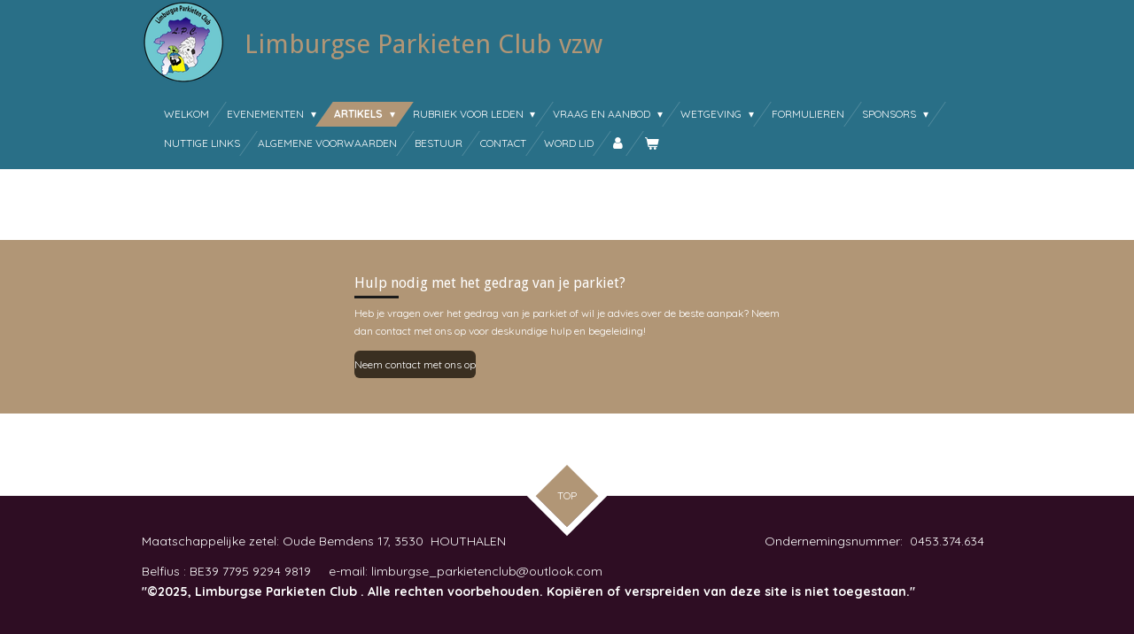

--- FILE ---
content_type: text/html; charset=UTF-8
request_url: https://www.limburgse-parkieten-club-vzw.be/artikels/gedrag
body_size: 10272
content:
<!DOCTYPE html>
<html lang="nl">
    <head>
        <meta http-equiv="Content-Type" content="text/html; charset=utf-8">
        <meta name="viewport" content="width=device-width, initial-scale=1.0, maximum-scale=5.0">
        <meta http-equiv="X-UA-Compatible" content="IE=edge">
        <link rel="canonical" href="https://www.limburgse-parkieten-club-vzw.be/artikels/gedrag">
        <link rel="sitemap" type="application/xml" href="https://www.limburgse-parkieten-club-vzw.be/sitemap.xml">
        <meta property="og:title" content="Gedrag / ARTIKELS | Limburgse Parkieten Club vzw">
        <meta property="og:url" content="https://www.limburgse-parkieten-club-vzw.be/artikels/gedrag">
        <base href="https://www.limburgse-parkieten-club-vzw.be/">
        <meta name="description" property="og:description" content="">
                <script nonce="fba025eb6ea7318fbd62c42885f40f86">
            
            window.JOUWWEB = window.JOUWWEB || {};
            window.JOUWWEB.application = window.JOUWWEB.application || {};
            window.JOUWWEB.application = {"backends":[{"domain":"jouwweb.nl","freeDomain":"jouwweb.site"},{"domain":"webador.com","freeDomain":"webadorsite.com"},{"domain":"webador.de","freeDomain":"webadorsite.com"},{"domain":"webador.fr","freeDomain":"webadorsite.com"},{"domain":"webador.es","freeDomain":"webadorsite.com"},{"domain":"webador.it","freeDomain":"webadorsite.com"},{"domain":"jouwweb.be","freeDomain":"jouwweb.site"},{"domain":"webador.ie","freeDomain":"webadorsite.com"},{"domain":"webador.co.uk","freeDomain":"webadorsite.com"},{"domain":"webador.at","freeDomain":"webadorsite.com"},{"domain":"webador.be","freeDomain":"webadorsite.com"},{"domain":"webador.ch","freeDomain":"webadorsite.com"},{"domain":"webador.ch","freeDomain":"webadorsite.com"},{"domain":"webador.mx","freeDomain":"webadorsite.com"},{"domain":"webador.com","freeDomain":"webadorsite.com"},{"domain":"webador.dk","freeDomain":"webadorsite.com"},{"domain":"webador.se","freeDomain":"webadorsite.com"},{"domain":"webador.no","freeDomain":"webadorsite.com"},{"domain":"webador.fi","freeDomain":"webadorsite.com"},{"domain":"webador.ca","freeDomain":"webadorsite.com"},{"domain":"webador.ca","freeDomain":"webadorsite.com"},{"domain":"webador.pl","freeDomain":"webadorsite.com"},{"domain":"webador.com.au","freeDomain":"webadorsite.com"},{"domain":"webador.nz","freeDomain":"webadorsite.com"}],"editorLocale":"nl-NL","editorTimezone":"Europe\/Amsterdam","editorLanguage":"nl","analytics4TrackingId":"G-E6PZPGE4QM","analyticsDimensions":[],"backendDomain":"www.jouwweb.nl","backendShortDomain":"jouwweb.nl","backendKey":"jouwweb-nl","freeWebsiteDomain":"jouwweb.site","noSsl":false,"build":{"reference":"a053e3f"},"linkHostnames":["www.jouwweb.nl","www.webador.com","www.webador.de","www.webador.fr","www.webador.es","www.webador.it","www.jouwweb.be","www.webador.ie","www.webador.co.uk","www.webador.at","www.webador.be","www.webador.ch","fr.webador.ch","www.webador.mx","es.webador.com","www.webador.dk","www.webador.se","www.webador.no","www.webador.fi","www.webador.ca","fr.webador.ca","www.webador.pl","www.webador.com.au","www.webador.nz"],"assetsUrl":"https:\/\/assets.jwwb.nl","loginUrl":"https:\/\/www.jouwweb.nl\/inloggen","publishUrl":"https:\/\/www.jouwweb.nl\/v2\/website\/4131147\/publish-proxy","adminUserOrIp":false,"pricing":{"plans":{"lite":{"amount":"700","currency":"EUR"},"pro":{"amount":"1200","currency":"EUR"},"business":{"amount":"2400","currency":"EUR"}},"yearlyDiscount":{"price":{"amount":"0","currency":"EUR"},"ratio":0,"percent":"0%","discountPrice":{"amount":"0","currency":"EUR"},"termPricePerMonth":{"amount":"0","currency":"EUR"},"termPricePerYear":{"amount":"0","currency":"EUR"}}},"hcUrl":{"add-product-variants":"https:\/\/help.jouwweb.nl\/hc\/nl\/articles\/28594307773201","basic-vs-advanced-shipping":"https:\/\/help.jouwweb.nl\/hc\/nl\/articles\/28594268794257","html-in-head":"https:\/\/help.jouwweb.nl\/hc\/nl\/articles\/28594336422545","link-domain-name":"https:\/\/help.jouwweb.nl\/hc\/nl\/articles\/28594325307409","optimize-for-mobile":"https:\/\/help.jouwweb.nl\/hc\/nl\/articles\/28594312927121","seo":"https:\/\/help.jouwweb.nl\/hc\/nl\/sections\/28507243966737","transfer-domain-name":"https:\/\/help.jouwweb.nl\/hc\/nl\/articles\/28594325232657","website-not-secure":"https:\/\/help.jouwweb.nl\/hc\/nl\/articles\/28594252935825"}};
            window.JOUWWEB.brand = {"type":"jouwweb","name":"JouwWeb","domain":"JouwWeb.nl","supportEmail":"support@jouwweb.nl"};
                    
                window.JOUWWEB = window.JOUWWEB || {};
                window.JOUWWEB.websiteRendering = {"locale":"nl-NL","timezone":"Europe\/Amsterdam","routes":{"api\/upload\/product-field":"\/_api\/upload\/product-field","checkout\/cart":"\/winkelwagen","payment":"\/bestelling-afronden\/:publicOrderId","payment\/forward":"\/bestelling-afronden\/:publicOrderId\/forward","public-order":"\/bestelling\/:publicOrderId","checkout\/authorize":"\/winkelwagen\/authorize\/:gateway","wishlist":"\/verlanglijst"}};
                                                    window.JOUWWEB.website = {"id":4131147,"locale":"nl-NL","enabled":true,"title":"Limburgse Parkieten Club vzw","hasTitle":true,"roleOfLoggedInUser":null,"ownerLocale":"nl-NL","plan":"business","freeWebsiteDomain":"jouwweb.site","backendKey":"jouwweb-nl","currency":"EUR","defaultLocale":"nl-NL","url":"https:\/\/www.limburgse-parkieten-club-vzw.be\/","homepageSegmentId":17018567,"category":"website","isOffline":false,"isPublished":true,"locales":["nl-NL"],"allowed":{"ads":false,"credits":true,"externalLinks":true,"slideshow":true,"customDefaultSlideshow":true,"hostedAlbums":true,"moderators":true,"mailboxQuota":10,"statisticsVisitors":true,"statisticsDetailed":true,"statisticsMonths":-1,"favicon":true,"password":true,"freeDomains":0,"freeMailAccounts":1,"canUseLanguages":false,"fileUpload":true,"legacyFontSize":false,"webshop":true,"products":-1,"imageText":false,"search":true,"audioUpload":true,"videoUpload":5000,"allowDangerousForms":false,"allowHtmlCode":true,"mobileBar":true,"sidebar":false,"poll":false,"allowCustomForms":true,"allowBusinessListing":true,"allowCustomAnalytics":true,"allowAccountingLink":true,"digitalProducts":true,"sitemapElement":false},"mobileBar":{"enabled":true,"theme":"light","email":{"active":true,"value":"limburgse_parkietenclub@outlook.com"},"location":{"active":true,"value":"Oude Bemdens 17 3530 Houthalen"},"phone":{"active":true,"value":""},"whatsapp":{"active":false},"social":{"active":false,"network":"facebook"}},"webshop":{"enabled":true,"currency":"EUR","taxEnabled":true,"taxInclusive":true,"vatDisclaimerVisible":false,"orderNotice":"<p>Ringenbestellingen worden automatisch geannuleerd indien het lidgeld niet betaald werd. Bij eventuele andere problemen, neem contact met ons op<\/p>","orderConfirmation":null,"freeShipping":false,"freeShippingAmount":"0.00","shippingDisclaimerVisible":false,"pickupAllowed":false,"couponAllowed":true,"detailsPageAvailable":true,"socialMediaVisible":false,"termsPage":null,"termsPageUrl":null,"extraTerms":null,"pricingVisible":true,"orderButtonVisible":true,"shippingAdvanced":true,"shippingAdvancedBackEnd":true,"soldOutVisible":true,"backInStockNotificationEnabled":true,"canAddProducts":true,"nextOrderNumber":148,"allowedServicePoints":[],"sendcloudConfigured":false,"sendcloudFallbackPublicKey":"a3d50033a59b4a598f1d7ce7e72aafdf","taxExemptionAllowed":true,"invoiceComment":"Betalen voor de levering","emptyCartVisible":true,"minimumOrderPrice":null,"productNumbersEnabled":false,"wishlistEnabled":true,"hideTaxOnCart":true},"isTreatedAsWebshop":true};                            window.JOUWWEB.cart = {"products":[],"coupon":null,"shippingCountryCode":null,"shippingChoice":null,"breakdown":[]};                            window.JOUWWEB.scripts = ["website-rendering\/webshop"];                        window.parent.JOUWWEB.colorPalette = window.JOUWWEB.colorPalette;
        </script>
                <title>Gedrag / ARTIKELS | Limburgse Parkieten Club vzw</title>
                                            <link href="https://primary.jwwb.nl/public/q/i/c/temp-jpzfuepeskbaimysntzu/touch-icon-iphone.png?bust=1746687842" rel="apple-touch-icon" sizes="60x60">                                                <link href="https://primary.jwwb.nl/public/q/i/c/temp-jpzfuepeskbaimysntzu/touch-icon-ipad.png?bust=1746687842" rel="apple-touch-icon" sizes="76x76">                                                <link href="https://primary.jwwb.nl/public/q/i/c/temp-jpzfuepeskbaimysntzu/touch-icon-iphone-retina.png?bust=1746687842" rel="apple-touch-icon" sizes="120x120">                                                <link href="https://primary.jwwb.nl/public/q/i/c/temp-jpzfuepeskbaimysntzu/touch-icon-ipad-retina.png?bust=1746687842" rel="apple-touch-icon" sizes="152x152">                                                <link href="https://primary.jwwb.nl/public/q/i/c/temp-jpzfuepeskbaimysntzu/favicon.png?bust=1746687842" rel="shortcut icon">                                                <link href="https://primary.jwwb.nl/public/q/i/c/temp-jpzfuepeskbaimysntzu/favicon.png?bust=1746687842" rel="icon">                                                        <meta name="twitter:card" content="summary">
                                                    <script src="https://plausible.io/js/script.manual.js" nonce="fba025eb6ea7318fbd62c42885f40f86" data-turbo-track="reload" defer data-domain="shard22.jouwweb.nl"></script>
<link rel="stylesheet" type="text/css" href="https://gfonts.jwwb.nl/css?display=fallback&amp;family=Quicksand%3A400%2C700%2C400italic%2C700italic%7CDroid+Sans%3A400%2C700%2C400italic%2C700italic" nonce="fba025eb6ea7318fbd62c42885f40f86" data-turbo-track="dynamic">
<script src="https://assets.jwwb.nl/assets/build/website-rendering/nl-NL.js?bust=af8dcdef13a1895089e9" nonce="fba025eb6ea7318fbd62c42885f40f86" data-turbo-track="reload" defer></script>
<script src="https://assets.jwwb.nl/assets/website-rendering/runtime.e155993011efc7175f1d.js?bust=9c9da86aa25b93d0d097" nonce="fba025eb6ea7318fbd62c42885f40f86" data-turbo-track="reload" defer></script>
<script src="https://assets.jwwb.nl/assets/website-rendering/812.881ee67943804724d5af.js?bust=78ab7ad7d6392c42d317" nonce="fba025eb6ea7318fbd62c42885f40f86" data-turbo-track="reload" defer></script>
<script src="https://assets.jwwb.nl/assets/website-rendering/main.0515695a8fe66ce31629.js?bust=d350dfc83bf29c36017f" nonce="fba025eb6ea7318fbd62c42885f40f86" data-turbo-track="reload" defer></script>
<link rel="preload" href="https://assets.jwwb.nl/assets/website-rendering/styles.1ccb5af37fe695da2886.css?bust=b0ae04ec4c862e8d8ee1" as="style">
<link rel="preload" href="https://assets.jwwb.nl/assets/website-rendering/fonts/icons-website-rendering/font/website-rendering.woff2?bust=bd2797014f9452dadc8e" as="font" crossorigin>
<link rel="preconnect" href="https://gfonts.jwwb.nl">
<link rel="stylesheet" type="text/css" href="https://assets.jwwb.nl/assets/website-rendering/styles.1ccb5af37fe695da2886.css?bust=b0ae04ec4c862e8d8ee1" nonce="fba025eb6ea7318fbd62c42885f40f86" data-turbo-track="dynamic">
<link rel="preconnect" href="https://assets.jwwb.nl">
<link rel="stylesheet" type="text/css" href="https://primary.jwwb.nl/public/q/i/c/temp-jpzfuepeskbaimysntzu/style.css?bust=1769449157" nonce="fba025eb6ea7318fbd62c42885f40f86" data-turbo-track="dynamic">    </head>
    <body
        id="top"
        class="jw-is-no-slideshow jw-header-is-image-text jw-is-segment-page jw-is-frontend jw-is-no-sidebar jw-is-no-messagebar jw-is-no-touch-device jw-is-no-mobile"
                                    data-jouwweb-page="17317869"
                                                data-jouwweb-segment-id="17317869"
                                                data-jouwweb-segment-type="page"
                                                data-template-threshold="960"
                                                data-template-name="beautysalon&#x7C;fotografie"
                            itemscope
        itemtype="https://schema.org/WebPage"
    >
                                    <meta itemprop="url" content="https://www.limburgse-parkieten-club-vzw.be/artikels/gedrag">
        <a href="#main-content" class="jw-skip-link">
            Ga direct naar de hoofdinhoud        </a>
        <div class="jw-background"></div>
        <div class="jw-body">
            <div class="jw-mobile-menu jw-mobile-is-text js-mobile-menu">
            <button
            type="button"
            class="jw-mobile-menu__button jw-mobile-toggle"
            aria-label="Open / sluit menu"
        >
            <span class="jw-icon-burger"></span>
        </button>
        <div class="jw-mobile-header jw-mobile-header--image-text">
        <a            class="jw-mobile-header-content"
                            href="/"
                        >
                            <img class="jw-mobile-logo jw-mobile-logo--square" src="https://primary.jwwb.nl/public/q/i/c/temp-jpzfuepeskbaimysntzu/schermafbeelding_2025-02-06_164125-removebg-preview-removebg-preview-high.png?enable-io=true&amp;enable=upscale&amp;height=70" srcset="https://primary.jwwb.nl/public/q/i/c/temp-jpzfuepeskbaimysntzu/schermafbeelding_2025-02-06_164125-removebg-preview-removebg-preview-high.png?enable-io=true&amp;enable=upscale&amp;height=70 1x, https://primary.jwwb.nl/public/q/i/c/temp-jpzfuepeskbaimysntzu/schermafbeelding_2025-02-06_164125-removebg-preview-removebg-preview-high.png?enable-io=true&amp;enable=upscale&amp;height=140&amp;quality=70 2x" alt="Limburgse Parkieten Club vzw" title="Limburgse Parkieten Club vzw">                                        <div class="jw-mobile-text">
                    <span style="font-size: 85%; color: #b19676;">Limburgse Parkieten Club vzw</span>                </div>
                    </a>
    </div>

        <a
        href="/winkelwagen"
        class="jw-mobile-menu__button jw-mobile-header-cart"
        aria-label="Bekijk winkelwagen"
    >
        <span class="jw-icon-badge-wrapper">
            <span class="website-rendering-icon-basket" aria-hidden="true"></span>
            <span class="jw-icon-badge hidden" aria-hidden="true"></span>
        </span>
    </a>
    
    </div>
            <header class="header clear js-fixed-header-container">
    <div class="inner header-inner js-topbar-content-container">
        <div class="jw-header-logo">
            <div
    id="jw-header-image-container"
    class="jw-header jw-header-image jw-header-image-toggle"
    style="flex-basis: 96px; max-width: 96px; flex-shrink: 1;"
>
            <a href="/">
        <img id="jw-header-image" data-image-id="169120449" srcset="https://primary.jwwb.nl/public/q/i/c/temp-jpzfuepeskbaimysntzu/schermafbeelding_2025-02-06_164125-removebg-preview-removebg-preview-high.png?enable-io=true&amp;width=96 96w, https://primary.jwwb.nl/public/q/i/c/temp-jpzfuepeskbaimysntzu/schermafbeelding_2025-02-06_164125-removebg-preview-removebg-preview-high.png?enable-io=true&amp;width=192 192w" class="jw-header-image" title="Limburgse Parkieten Club vzw" style="" sizes="96px" width="96" height="94" intrinsicsize="96.00 x 94.00" alt="Limburgse Parkieten Club vzw">                </a>
    </div>
        <div
    class="jw-header jw-header-title-container jw-header-text jw-header-text-toggle"
    data-stylable="true"
>
    <a        id="jw-header-title"
        class="jw-header-title"
                    href="/"
            >
        <span style="font-size: 85%; color: #b19676;">Limburgse Parkieten Club vzw</span>    </a>
</div>
</div>
        <nav class="menu jw-menu-copy clear">
            <ul
    id="jw-menu"
    class="jw-menu jw-menu-horizontal"
            >
            <li
    class="jw-menu-item"
>
        <a        class="jw-menu-link"
        href="/"                                            data-page-link-id="17018567"
                            >
                <span class="">
            WELKOM        </span>
            </a>
                </li>
            <li
    class="jw-menu-item jw-menu-has-submenu"
>
        <a        class="jw-menu-link"
        href="/evenementen"                                            data-page-link-id="28210995"
                            >
                <span class="">
            EVENEMENTEN        </span>
                    <span class="jw-arrow jw-arrow-toplevel"></span>
            </a>
                    <ul
            class="jw-submenu"
                    >
                            <li
    class="jw-menu-item"
>
        <a        class="jw-menu-link"
        href="/evenementen/beurs"                                            data-page-link-id="17073880"
                            >
                <span class="">
            BEURS        </span>
            </a>
                </li>
                            <li
    class="jw-menu-item"
>
        <a        class="jw-menu-link"
        href="/evenementen/bezoek-kwekers"                                            data-page-link-id="17056486"
                            >
                <span class="">
            BEZOEK KWEKERS        </span>
            </a>
                </li>
                            <li
    class="jw-menu-item"
>
        <a        class="jw-menu-link"
        href="/evenementen/activiteitenkalender-2026"                                            data-page-link-id="22168180"
                            >
                <span class="">
            ACTIVITEITENKALENDER 2026        </span>
            </a>
                </li>
                    </ul>
        </li>
            <li
    class="jw-menu-item jw-menu-has-submenu jw-menu-is-active"
>
        <a        class="jw-menu-link js-active-menu-item"
        href="/artikels"                                            data-page-link-id="17056485"
                            >
                <span class="">
            ARTIKELS        </span>
                    <span class="jw-arrow jw-arrow-toplevel"></span>
            </a>
                    <ul
            class="jw-submenu"
                    >
                            <li
    class="jw-menu-item"
>
        <a        class="jw-menu-link"
        href="/artikels/kwekers-verhalen"                                            data-page-link-id="17730528"
                            >
                <span class="">
            kwekers verhalen        </span>
            </a>
                </li>
                            <li
    class="jw-menu-item"
>
        <a        class="jw-menu-link"
        href="/artikels/diverse-vogels"                                            data-page-link-id="17207968"
                            >
                <span class="">
            Diverse vogels        </span>
            </a>
                </li>
                            <li
    class="jw-menu-item"
>
        <a        class="jw-menu-link"
        href="/artikels/gezondheid"                                            data-page-link-id="17207960"
                            >
                <span class="">
            Gezondheid        </span>
            </a>
                </li>
                            <li
    class="jw-menu-item"
>
        <a        class="jw-menu-link"
        href="/artikels/minder-geschikt-voedsel"                                            data-page-link-id="17730411"
                            >
                <span class="">
            Minder geschikt voedsel        </span>
            </a>
                </li>
                            <li
    class="jw-menu-item jw-menu-is-active"
>
        <a        class="jw-menu-link js-active-menu-item"
        href="/artikels/gedrag"                                            data-page-link-id="17317869"
                            >
                <span class="">
            Gedrag        </span>
            </a>
                </li>
                    </ul>
        </li>
            <li
    class="jw-menu-item jw-menu-has-submenu"
>
        <a        class="jw-menu-link"
        href="/rubriek-voor-leden-1"                                            data-page-link-id="22011244"
                            >
                <span class="">
            RUBRIEK VOOR LEDEN        </span>
                    <span class="jw-arrow jw-arrow-toplevel"></span>
            </a>
                    <ul
            class="jw-submenu"
                    >
                            <li
    class="jw-menu-item"
>
        <a        class="jw-menu-link"
        href="/rubriek-voor-leden-1/ringmaten"                                            data-page-link-id="17070204"
                            >
                <span class="">
            Ringmaten        </span>
            </a>
                </li>
                            <li
    class="jw-menu-item"
>
        <a        class="jw-menu-link"
        href="/rubriek-voor-leden-1/afmetingen-broedblok"                                            data-page-link-id="25914974"
                            >
                <span class="">
            Afmetingen broedblok        </span>
            </a>
                </li>
                            <li
    class="jw-menu-item"
>
        <a        class="jw-menu-link"
        href="/rubriek-voor-leden-1/onze-nieuwsbrieven"                                            data-page-link-id="30889185"
                            >
                <span class="">
            Onze nieuwsbrieven        </span>
            </a>
                </li>
                    </ul>
        </li>
            <li
    class="jw-menu-item jw-menu-has-submenu"
>
        <a        class="jw-menu-link"
        href="/vraag-en-aanbod"                                            data-page-link-id="17054923"
                            >
                <span class="">
            VRAAG EN AANBOD        </span>
                    <span class="jw-arrow jw-arrow-toplevel"></span>
            </a>
                    <ul
            class="jw-submenu"
                    >
                            <li
    class="jw-menu-item"
>
        <a        class="jw-menu-link"
        href="/vraag-en-aanbod/richtprijzen"                                            data-page-link-id="17070180"
                            >
                <span class="">
            Richtprijzen        </span>
            </a>
                </li>
                            <li
    class="jw-menu-item"
>
        <a        class="jw-menu-link"
        href="/vraag-en-aanbod/gevonden-of-verloren"                                            data-page-link-id="17089862"
                            >
                <span class="">
            gevonden of verloren        </span>
            </a>
                </li>
                    </ul>
        </li>
            <li
    class="jw-menu-item jw-menu-has-submenu"
>
        <a        class="jw-menu-link"
        href="/wetgeving"                                            data-page-link-id="17056147"
                            >
                <span class="">
            WETGEVING        </span>
                    <span class="jw-arrow jw-arrow-toplevel"></span>
            </a>
                    <ul
            class="jw-submenu"
                    >
                            <li
    class="jw-menu-item jw-menu-has-submenu"
>
        <a        class="jw-menu-link"
        href="/wetgeving/c-i-t-e-s"                                            data-page-link-id="17071359"
                            >
                <span class="">
            C.I.T.E.S.        </span>
                    <span class="jw-arrow"></span>
            </a>
                    <ul
            class="jw-submenu"
                    >
                            <li
    class="jw-menu-item"
>
        <a        class="jw-menu-link"
        href="/wetgeving/c-i-t-e-s/lijst-kromsnavels"                                            data-page-link-id="17071366"
                            >
                <span class="">
            Lijst kromsnavels        </span>
            </a>
                </li>
                            <li
    class="jw-menu-item"
>
        <a        class="jw-menu-link"
        href="/wetgeving/c-i-t-e-s/aanvraag-cites-i-certificaat"                                            data-page-link-id="17071901"
                            >
                <span class="">
            Aanvraag CITES I - certificaat        </span>
            </a>
                </li>
                            <li
    class="jw-menu-item"
>
        <a        class="jw-menu-link"
        href="/wetgeving/c-i-t-e-s/cites-boekje"                                            data-page-link-id="17072009"
                            >
                <span class="">
            CITES - Boekje        </span>
            </a>
                </li>
                            <li
    class="jw-menu-item"
>
        <a        class="jw-menu-link"
        href="/wetgeving/c-i-t-e-s/commerciele-activiteiten"                                            data-page-link-id="17072465"
                            >
                <span class="">
            Commerciële activiteiten        </span>
            </a>
                </li>
                    </ul>
        </li>
                            <li
    class="jw-menu-item jw-menu-has-submenu"
>
        <a        class="jw-menu-link"
        href="/wetgeving/f-a-v-v"                                            data-page-link-id="17072585"
                            >
                <span class="">
            F.A.V.V.        </span>
                    <span class="jw-arrow"></span>
            </a>
                    <ul
            class="jw-submenu"
                    >
                            <li
    class="jw-menu-item"
>
        <a        class="jw-menu-link"
        href="/wetgeving/f-a-v-v/verplaatsen-vogels-in-europa"                                            data-page-link-id="17072695"
                            >
                <span class="">
            Verplaatsen vogels in Europa        </span>
            </a>
                </li>
                            <li
    class="jw-menu-item"
>
        <a        class="jw-menu-link"
        href="/wetgeving/f-a-v-v/transport-van-dieren"                                            data-page-link-id="17072738"
                            >
                <span class="">
            Transport van dieren        </span>
            </a>
                </li>
                            <li
    class="jw-menu-item"
>
        <a        class="jw-menu-link"
        href="/wetgeving/f-a-v-v/vogelgriep-1"                                            data-page-link-id="24516543"
                            >
                <span class="">
            Vogelgriep        </span>
            </a>
                </li>
                    </ul>
        </li>
                            <li
    class="jw-menu-item"
>
        <a        class="jw-menu-link"
        href="/wetgeving/vergunning-wallonie"                                            data-page-link-id="17295837"
                            >
                <span class="">
            VERGUNNING WALLONIE        </span>
            </a>
                </li>
                            <li
    class="jw-menu-item"
>
        <a        class="jw-menu-link"
        href="/wetgeving/export-naar-uk"                                            data-page-link-id="18279767"
                            >
                <span class="">
            Export naar UK        </span>
            </a>
                </li>
                            <li
    class="jw-menu-item"
>
        <a        class="jw-menu-link"
        href="/wetgeving/politiek"                                            data-page-link-id="21454563"
                            >
                <span class="">
            POLITIEK        </span>
            </a>
                </li>
                    </ul>
        </li>
            <li
    class="jw-menu-item"
>
        <a        class="jw-menu-link"
        href="/formulieren"                                            data-page-link-id="17055033"
                            >
                <span class="">
            FORMULIEREN        </span>
            </a>
                </li>
            <li
    class="jw-menu-item jw-menu-has-submenu"
>
        <a        class="jw-menu-link"
        href="/sponsors"                                            data-page-link-id="17088702"
                            >
                <span class="">
            SPONSORS        </span>
                    <span class="jw-arrow jw-arrow-toplevel"></span>
            </a>
                    <ul
            class="jw-submenu"
                    >
                            <li
    class="jw-menu-item"
>
        <a        class="jw-menu-link"
        href="/sponsors/ook-sponsor-worden"                                            data-page-link-id="17089006"
                            >
                <span class="">
            Ook sponsor worden ?        </span>
            </a>
                </li>
                    </ul>
        </li>
            <li
    class="jw-menu-item"
>
        <a        class="jw-menu-link"
        href="/nuttige-links"                                            data-page-link-id="17147828"
                            >
                <span class="">
            NUTTIGE LINKS        </span>
            </a>
                </li>
            <li
    class="jw-menu-item"
>
        <a        class="jw-menu-link"
        href="/algemene-voorwaarden"                                            data-page-link-id="17208479"
                            >
                <span class="">
            ALGEMENE VOORWAARDEN        </span>
            </a>
                </li>
            <li
    class="jw-menu-item"
>
        <a        class="jw-menu-link"
        href="/bestuur"                                            data-page-link-id="17048337"
                            >
                <span class="">
            BESTUUR        </span>
            </a>
                </li>
            <li
    class="jw-menu-item"
>
        <a        class="jw-menu-link"
        href="/contact"                                            data-page-link-id="17084438"
                            >
                <span class="">
            CONTACT        </span>
            </a>
                </li>
            <li
    class="jw-menu-item"
>
        <a        class="jw-menu-link"
        href="/word-lid-1"                                            data-page-link-id="28251920"
                            >
                <span class="">
            WORD LID        </span>
            </a>
                </li>
            <li
    class="jw-menu-item"
>
        <a        class="jw-menu-link jw-menu-link--icon"
        href="/account"                                                            title="Account"
            >
                                <span class="website-rendering-icon-user"></span>
                            <span class="hidden-desktop-horizontal-menu">
            Account        </span>
            </a>
                </li>
            <li
    class="jw-menu-item jw-menu-wishlist-item js-menu-wishlist-item jw-menu-wishlist-item--hidden"
>
        <a        class="jw-menu-link jw-menu-link--icon"
        href="/verlanglijst"                                                            title="Verlanglijst"
            >
                                    <span class="jw-icon-badge-wrapper">
                        <span class="website-rendering-icon-heart"></span>
                                            <span class="jw-icon-badge hidden">
                    0                </span>
                            <span class="hidden-desktop-horizontal-menu">
            Verlanglijst        </span>
            </a>
                </li>
            <li
    class="jw-menu-item js-menu-cart-item "
>
        <a        class="jw-menu-link jw-menu-link--icon"
        href="/winkelwagen"                                                            title="Winkelwagen"
            >
                                    <span class="jw-icon-badge-wrapper">
                        <span class="website-rendering-icon-basket"></span>
                                            <span class="jw-icon-badge hidden">
                    0                </span>
                            <span class="hidden-desktop-horizontal-menu">
            Winkelwagen        </span>
            </a>
                </li>
    
    </ul>

    <script nonce="fba025eb6ea7318fbd62c42885f40f86" id="jw-mobile-menu-template" type="text/template">
        <ul id="jw-menu" class="jw-menu jw-menu-horizontal jw-menu-spacing--mobile-bar">
                            <li
    class="jw-menu-item"
>
        <a        class="jw-menu-link"
        href="/"                                            data-page-link-id="17018567"
                            >
                <span class="">
            WELKOM        </span>
            </a>
                </li>
                            <li
    class="jw-menu-item jw-menu-has-submenu"
>
        <a        class="jw-menu-link"
        href="/evenementen"                                            data-page-link-id="28210995"
                            >
                <span class="">
            EVENEMENTEN        </span>
                    <span class="jw-arrow jw-arrow-toplevel"></span>
            </a>
                    <ul
            class="jw-submenu"
                    >
                            <li
    class="jw-menu-item"
>
        <a        class="jw-menu-link"
        href="/evenementen/beurs"                                            data-page-link-id="17073880"
                            >
                <span class="">
            BEURS        </span>
            </a>
                </li>
                            <li
    class="jw-menu-item"
>
        <a        class="jw-menu-link"
        href="/evenementen/bezoek-kwekers"                                            data-page-link-id="17056486"
                            >
                <span class="">
            BEZOEK KWEKERS        </span>
            </a>
                </li>
                            <li
    class="jw-menu-item"
>
        <a        class="jw-menu-link"
        href="/evenementen/activiteitenkalender-2026"                                            data-page-link-id="22168180"
                            >
                <span class="">
            ACTIVITEITENKALENDER 2026        </span>
            </a>
                </li>
                    </ul>
        </li>
                            <li
    class="jw-menu-item jw-menu-has-submenu jw-menu-is-active"
>
        <a        class="jw-menu-link js-active-menu-item"
        href="/artikels"                                            data-page-link-id="17056485"
                            >
                <span class="">
            ARTIKELS        </span>
                    <span class="jw-arrow jw-arrow-toplevel"></span>
            </a>
                    <ul
            class="jw-submenu"
                    >
                            <li
    class="jw-menu-item"
>
        <a        class="jw-menu-link"
        href="/artikels/kwekers-verhalen"                                            data-page-link-id="17730528"
                            >
                <span class="">
            kwekers verhalen        </span>
            </a>
                </li>
                            <li
    class="jw-menu-item"
>
        <a        class="jw-menu-link"
        href="/artikels/diverse-vogels"                                            data-page-link-id="17207968"
                            >
                <span class="">
            Diverse vogels        </span>
            </a>
                </li>
                            <li
    class="jw-menu-item"
>
        <a        class="jw-menu-link"
        href="/artikels/gezondheid"                                            data-page-link-id="17207960"
                            >
                <span class="">
            Gezondheid        </span>
            </a>
                </li>
                            <li
    class="jw-menu-item"
>
        <a        class="jw-menu-link"
        href="/artikels/minder-geschikt-voedsel"                                            data-page-link-id="17730411"
                            >
                <span class="">
            Minder geschikt voedsel        </span>
            </a>
                </li>
                            <li
    class="jw-menu-item jw-menu-is-active"
>
        <a        class="jw-menu-link js-active-menu-item"
        href="/artikels/gedrag"                                            data-page-link-id="17317869"
                            >
                <span class="">
            Gedrag        </span>
            </a>
                </li>
                    </ul>
        </li>
                            <li
    class="jw-menu-item jw-menu-has-submenu"
>
        <a        class="jw-menu-link"
        href="/rubriek-voor-leden-1"                                            data-page-link-id="22011244"
                            >
                <span class="">
            RUBRIEK VOOR LEDEN        </span>
                    <span class="jw-arrow jw-arrow-toplevel"></span>
            </a>
                    <ul
            class="jw-submenu"
                    >
                            <li
    class="jw-menu-item"
>
        <a        class="jw-menu-link"
        href="/rubriek-voor-leden-1/ringmaten"                                            data-page-link-id="17070204"
                            >
                <span class="">
            Ringmaten        </span>
            </a>
                </li>
                            <li
    class="jw-menu-item"
>
        <a        class="jw-menu-link"
        href="/rubriek-voor-leden-1/afmetingen-broedblok"                                            data-page-link-id="25914974"
                            >
                <span class="">
            Afmetingen broedblok        </span>
            </a>
                </li>
                            <li
    class="jw-menu-item"
>
        <a        class="jw-menu-link"
        href="/rubriek-voor-leden-1/onze-nieuwsbrieven"                                            data-page-link-id="30889185"
                            >
                <span class="">
            Onze nieuwsbrieven        </span>
            </a>
                </li>
                    </ul>
        </li>
                            <li
    class="jw-menu-item jw-menu-has-submenu"
>
        <a        class="jw-menu-link"
        href="/vraag-en-aanbod"                                            data-page-link-id="17054923"
                            >
                <span class="">
            VRAAG EN AANBOD        </span>
                    <span class="jw-arrow jw-arrow-toplevel"></span>
            </a>
                    <ul
            class="jw-submenu"
                    >
                            <li
    class="jw-menu-item"
>
        <a        class="jw-menu-link"
        href="/vraag-en-aanbod/richtprijzen"                                            data-page-link-id="17070180"
                            >
                <span class="">
            Richtprijzen        </span>
            </a>
                </li>
                            <li
    class="jw-menu-item"
>
        <a        class="jw-menu-link"
        href="/vraag-en-aanbod/gevonden-of-verloren"                                            data-page-link-id="17089862"
                            >
                <span class="">
            gevonden of verloren        </span>
            </a>
                </li>
                    </ul>
        </li>
                            <li
    class="jw-menu-item jw-menu-has-submenu"
>
        <a        class="jw-menu-link"
        href="/wetgeving"                                            data-page-link-id="17056147"
                            >
                <span class="">
            WETGEVING        </span>
                    <span class="jw-arrow jw-arrow-toplevel"></span>
            </a>
                    <ul
            class="jw-submenu"
                    >
                            <li
    class="jw-menu-item jw-menu-has-submenu"
>
        <a        class="jw-menu-link"
        href="/wetgeving/c-i-t-e-s"                                            data-page-link-id="17071359"
                            >
                <span class="">
            C.I.T.E.S.        </span>
                    <span class="jw-arrow"></span>
            </a>
                    <ul
            class="jw-submenu"
                    >
                            <li
    class="jw-menu-item"
>
        <a        class="jw-menu-link"
        href="/wetgeving/c-i-t-e-s/lijst-kromsnavels"                                            data-page-link-id="17071366"
                            >
                <span class="">
            Lijst kromsnavels        </span>
            </a>
                </li>
                            <li
    class="jw-menu-item"
>
        <a        class="jw-menu-link"
        href="/wetgeving/c-i-t-e-s/aanvraag-cites-i-certificaat"                                            data-page-link-id="17071901"
                            >
                <span class="">
            Aanvraag CITES I - certificaat        </span>
            </a>
                </li>
                            <li
    class="jw-menu-item"
>
        <a        class="jw-menu-link"
        href="/wetgeving/c-i-t-e-s/cites-boekje"                                            data-page-link-id="17072009"
                            >
                <span class="">
            CITES - Boekje        </span>
            </a>
                </li>
                            <li
    class="jw-menu-item"
>
        <a        class="jw-menu-link"
        href="/wetgeving/c-i-t-e-s/commerciele-activiteiten"                                            data-page-link-id="17072465"
                            >
                <span class="">
            Commerciële activiteiten        </span>
            </a>
                </li>
                    </ul>
        </li>
                            <li
    class="jw-menu-item jw-menu-has-submenu"
>
        <a        class="jw-menu-link"
        href="/wetgeving/f-a-v-v"                                            data-page-link-id="17072585"
                            >
                <span class="">
            F.A.V.V.        </span>
                    <span class="jw-arrow"></span>
            </a>
                    <ul
            class="jw-submenu"
                    >
                            <li
    class="jw-menu-item"
>
        <a        class="jw-menu-link"
        href="/wetgeving/f-a-v-v/verplaatsen-vogels-in-europa"                                            data-page-link-id="17072695"
                            >
                <span class="">
            Verplaatsen vogels in Europa        </span>
            </a>
                </li>
                            <li
    class="jw-menu-item"
>
        <a        class="jw-menu-link"
        href="/wetgeving/f-a-v-v/transport-van-dieren"                                            data-page-link-id="17072738"
                            >
                <span class="">
            Transport van dieren        </span>
            </a>
                </li>
                            <li
    class="jw-menu-item"
>
        <a        class="jw-menu-link"
        href="/wetgeving/f-a-v-v/vogelgriep-1"                                            data-page-link-id="24516543"
                            >
                <span class="">
            Vogelgriep        </span>
            </a>
                </li>
                    </ul>
        </li>
                            <li
    class="jw-menu-item"
>
        <a        class="jw-menu-link"
        href="/wetgeving/vergunning-wallonie"                                            data-page-link-id="17295837"
                            >
                <span class="">
            VERGUNNING WALLONIE        </span>
            </a>
                </li>
                            <li
    class="jw-menu-item"
>
        <a        class="jw-menu-link"
        href="/wetgeving/export-naar-uk"                                            data-page-link-id="18279767"
                            >
                <span class="">
            Export naar UK        </span>
            </a>
                </li>
                            <li
    class="jw-menu-item"
>
        <a        class="jw-menu-link"
        href="/wetgeving/politiek"                                            data-page-link-id="21454563"
                            >
                <span class="">
            POLITIEK        </span>
            </a>
                </li>
                    </ul>
        </li>
                            <li
    class="jw-menu-item"
>
        <a        class="jw-menu-link"
        href="/formulieren"                                            data-page-link-id="17055033"
                            >
                <span class="">
            FORMULIEREN        </span>
            </a>
                </li>
                            <li
    class="jw-menu-item jw-menu-has-submenu"
>
        <a        class="jw-menu-link"
        href="/sponsors"                                            data-page-link-id="17088702"
                            >
                <span class="">
            SPONSORS        </span>
                    <span class="jw-arrow jw-arrow-toplevel"></span>
            </a>
                    <ul
            class="jw-submenu"
                    >
                            <li
    class="jw-menu-item"
>
        <a        class="jw-menu-link"
        href="/sponsors/ook-sponsor-worden"                                            data-page-link-id="17089006"
                            >
                <span class="">
            Ook sponsor worden ?        </span>
            </a>
                </li>
                    </ul>
        </li>
                            <li
    class="jw-menu-item"
>
        <a        class="jw-menu-link"
        href="/nuttige-links"                                            data-page-link-id="17147828"
                            >
                <span class="">
            NUTTIGE LINKS        </span>
            </a>
                </li>
                            <li
    class="jw-menu-item"
>
        <a        class="jw-menu-link"
        href="/algemene-voorwaarden"                                            data-page-link-id="17208479"
                            >
                <span class="">
            ALGEMENE VOORWAARDEN        </span>
            </a>
                </li>
                            <li
    class="jw-menu-item"
>
        <a        class="jw-menu-link"
        href="/bestuur"                                            data-page-link-id="17048337"
                            >
                <span class="">
            BESTUUR        </span>
            </a>
                </li>
                            <li
    class="jw-menu-item"
>
        <a        class="jw-menu-link"
        href="/contact"                                            data-page-link-id="17084438"
                            >
                <span class="">
            CONTACT        </span>
            </a>
                </li>
                            <li
    class="jw-menu-item"
>
        <a        class="jw-menu-link"
        href="/word-lid-1"                                            data-page-link-id="28251920"
                            >
                <span class="">
            WORD LID        </span>
            </a>
                </li>
                            <li
    class="jw-menu-item"
>
        <a        class="jw-menu-link jw-menu-link--icon"
        href="/account"                                                            title="Account"
            >
                                <span class="website-rendering-icon-user"></span>
                            <span class="hidden-desktop-horizontal-menu">
            Account        </span>
            </a>
                </li>
                            <li
    class="jw-menu-item jw-menu-wishlist-item js-menu-wishlist-item jw-menu-wishlist-item--hidden"
>
        <a        class="jw-menu-link jw-menu-link--icon"
        href="/verlanglijst"                                                            title="Verlanglijst"
            >
                                    <span class="jw-icon-badge-wrapper">
                        <span class="website-rendering-icon-heart"></span>
                                            <span class="jw-icon-badge hidden">
                    0                </span>
                            <span class="hidden-desktop-horizontal-menu">
            Verlanglijst        </span>
            </a>
                </li>
            
                    </ul>
    </script>
        </nav>
    </div>
</header>
<div class="wrapper">
    <script nonce="fba025eb6ea7318fbd62c42885f40f86">
        window.JOUWWEB.templateConfig = {
            header: {
                selector: 'header',
                mobileSelector: '.jw-mobile-header',
                updatePusher: function (headerHeight, state) {
                    $('.jw-menu-clone').css('top', headerHeight);

                    // Logo height change implies header height change, so we update
                    // the styles dependent on logo height in the same callback as the header height.
                    var headerLogoHeight = document.querySelector('.jw-header-logo').offsetHeight;
                    document.documentElement.style.setProperty('--header-logo-height', headerLogoHeight + 'px');
                },
            },
        };
    </script>
    <div class="slideshow-wrap">
                <div class="slideshow-decoration">
            <div class="slideshow-decoration__bar">
                <div class="slideshow-decoration__inner-bar"></div>
            </div>
        </div>
    </div>
    <script nonce="fba025eb6ea7318fbd62c42885f40f86">
        window.addEventListener('load', function () {
            const scrollTop = document.querySelector('.jw-scroll-top');
            if(scrollTop) {
                scrollTop.addEventListener('click', function (e) {
                    e.preventDefault();
                    window.scrollTo({
                        top: 0,
                        behavior: 'smooth'
                    });
                });
            }
        });
    </script>
</div>
<div class="main-content">
    
<main id="main-content" class="block-content">
    <div data-section-name="content" class="jw-section jw-section-content jw-responsive">
        <div class="jw-block-element"><div
    id="jw-element-258690001"
    data-jw-element-id="258690001"
        class="jw-tree-node jw-element jw-strip-root jw-tree-container jw-responsive jw-node-is-first-child jw-node-is-last-child"
>
    <div
    id="jw-element-498452315"
    data-jw-element-id="498452315"
        class="jw-tree-node jw-element jw-strip jw-tree-container jw-responsive jw-strip--wide jw-strip--style-color jw-strip--color-default jw-strip--padding-both jw-node-is-first-child jw-strip--primary"
>
    <div class="jw-strip__content-container"><div class="jw-strip__content jw-responsive">
                    </div></div></div><div
    id="jw-element-498267712"
    data-jw-element-id="498267712"
        class="jw-tree-node jw-element jw-strip jw-tree-container jw-responsive jw-strip--narrow jw-strip--style-color jw-strip--color-accent jw-strip--padding-both jw-node-is-last-child"
>
    <div class="jw-strip__content-container"><div class="jw-strip__content jw-responsive"><div
    id="jw-element-498267713"
    data-jw-element-id="498267713"
        class="jw-tree-node jw-element jw-image-text jw-node-is-first-child"
>
    <div class="jw-element-imagetext-text">
            <h2 class="jw-heading-100">Hulp nodig met het gedrag van je parkiet?</h2>    </div>
</div><div
    id="jw-element-498267714"
    data-jw-element-id="498267714"
        class="jw-tree-node jw-element jw-image-text"
>
    <div class="jw-element-imagetext-text">
            <p>Heb je vragen over het gedrag van je parkiet of wil je advies over de beste aanpak? Neem dan contact met ons op voor deskundige hulp en begeleiding!</p>    </div>
</div><div
    id="jw-element-498267715"
    data-jw-element-id="498267715"
        class="jw-tree-node jw-element jw-button jw-node-is-last-child"
>
    <div class="jw-btn-container&#x20;jw-btn-is-left">
            <a
                            href="&#x2F;contact"
                                    title="CONTACT"            class="jw-element-content&#x20;jw-btn&#x20;jw-btn--size-medium&#x20;jw-btn--style-flat&#x20;jw-btn--roundness-rounded&#x20;jw-btn--icon-position-start"
            style=""
        >
                        <span class="jw-btn-caption">
                Neem contact met ons op
             </span>
        </a>
    </div>
</div></div></div></div></div></div>            </div>
</main>
    </div>
<div class="scroll-top diamond diamond--hover">
    <a
        class="jw-scroll-top"
        href="#top"
    >
        <span class="diamond__text">TOP</span>
    </a>
</div>
<footer class="block-footer">
    <div
        data-section-name="footer"
        class="jw-section jw-section-footer jw-responsive"
    >
                <div class="jw-strip jw-strip--default jw-strip--style-color jw-strip--primary jw-strip--color-default jw-strip--padding-both"><div class="jw-strip__content-container"><div class="jw-strip__content jw-responsive">            <div class="jw-block-element"><div
    id="jw-element-254045676"
    data-jw-element-id="254045676"
        class="jw-tree-node jw-element jw-simple-root jw-tree-container jw-responsive jw-node-is-first-child jw-node-is-last-child"
>
    <div
    id="jw-element-493725149"
    data-jw-element-id="493725149"
        class="jw-tree-node jw-element jw-image-text jw-node-is-first-child jw-node-is-last-child"
>
    <div class="jw-element-imagetext-text">
            <p>Maatschappelijke zetel: Oude Bemdens 17,&nbsp;3530&nbsp; HOUTHALEN&nbsp; &nbsp; &nbsp; &nbsp; &nbsp; &nbsp; &nbsp; &nbsp; &nbsp; &nbsp; &nbsp; &nbsp; &nbsp; &nbsp; &nbsp; &nbsp; &nbsp; &nbsp; &nbsp; &nbsp; &nbsp; &nbsp; &nbsp; &nbsp; &nbsp; &nbsp; &nbsp; &nbsp; &nbsp; &nbsp; &nbsp; &nbsp; &nbsp; &nbsp; &nbsp; &nbsp; &nbsp;Ondernemingsnummer:&nbsp; 0453.374.634</p>
<p>Belfius : BE39 7795 9294 9819&nbsp; &nbsp; &nbsp;e-mail: limburgse_parkietenclub@outlook.com</p>    </div>
</div></div></div>                                        <div class="jw-block-footer-content">
                    <div class="jw-credits clear">
                        <div class="jw-credits-owner">
                            <div id="jw-footer-text">
                                <div class="jw-footer-text-content">
                                    <strong>"&copy;2025, Limburgse Parkieten Club . Alle rechten voorbehouden. Kopi&euml;ren of verspreiden van deze site is niet toegestaan."</strong>                                </div>
                            </div>
                        </div>
                        <div class="jw-credits-right">
                                                                                </div>
                    </div>
                </div>
                    </div></div></div>    </div>
</footer>
            
<div class="jw-bottom-bar__container">
    </div>
<div class="jw-bottom-bar__spacer">
    </div>

            <div id="jw-variable-loaded" style="display: none;"></div>
            <div id="jw-variable-values" style="display: none;">
                                    <span data-jw-variable-key="background-color" class="jw-variable-value-background-color"></span>
                                    <span data-jw-variable-key="background" class="jw-variable-value-background"></span>
                                    <span data-jw-variable-key="font-family" class="jw-variable-value-font-family"></span>
                                    <span data-jw-variable-key="paragraph-color" class="jw-variable-value-paragraph-color"></span>
                                    <span data-jw-variable-key="paragraph-link-color" class="jw-variable-value-paragraph-link-color"></span>
                                    <span data-jw-variable-key="paragraph-font-size" class="jw-variable-value-paragraph-font-size"></span>
                                    <span data-jw-variable-key="heading-color" class="jw-variable-value-heading-color"></span>
                                    <span data-jw-variable-key="heading-link-color" class="jw-variable-value-heading-link-color"></span>
                                    <span data-jw-variable-key="heading-font-size" class="jw-variable-value-heading-font-size"></span>
                                    <span data-jw-variable-key="heading-font-family" class="jw-variable-value-heading-font-family"></span>
                                    <span data-jw-variable-key="menu-text-color" class="jw-variable-value-menu-text-color"></span>
                                    <span data-jw-variable-key="menu-text-link-color" class="jw-variable-value-menu-text-link-color"></span>
                                    <span data-jw-variable-key="menu-text-font-size" class="jw-variable-value-menu-text-font-size"></span>
                                    <span data-jw-variable-key="menu-font-family" class="jw-variable-value-menu-font-family"></span>
                                    <span data-jw-variable-key="menu-capitalize" class="jw-variable-value-menu-capitalize"></span>
                                    <span data-jw-variable-key="accent-color" class="jw-variable-value-accent-color"></span>
                                    <span data-jw-variable-key="header-color" class="jw-variable-value-header-color"></span>
                                    <span data-jw-variable-key="sidebar-color" class="jw-variable-value-sidebar-color"></span>
                                    <span data-jw-variable-key="sidebar-text-color" class="jw-variable-value-sidebar-text-color"></span>
                                    <span data-jw-variable-key="sidebar-text-link-color" class="jw-variable-value-sidebar-text-link-color"></span>
                                    <span data-jw-variable-key="sidebar-text-font-size" class="jw-variable-value-sidebar-text-font-size"></span>
                                    <span data-jw-variable-key="footer-color" class="jw-variable-value-footer-color"></span>
                                    <span data-jw-variable-key="footer-text-color" class="jw-variable-value-footer-text-color"></span>
                                    <span data-jw-variable-key="footer-text-link-color" class="jw-variable-value-footer-text-link-color"></span>
                                    <span data-jw-variable-key="footer-text-font-size" class="jw-variable-value-footer-text-font-size"></span>
                                    <span data-jw-variable-key="show-head" class="jw-variable-value-show-head"></span>
                            </div>
        </div>
                            <script nonce="fba025eb6ea7318fbd62c42885f40f86" type="application/ld+json">[{"@context":"https:\/\/schema.org","@type":"Organization","url":"https:\/\/www.limburgse-parkieten-club-vzw.be\/","name":"Limburgse Parkieten Club vzw","logo":{"@type":"ImageObject","url":"https:\/\/primary.jwwb.nl\/public\/q\/i\/c\/temp-jpzfuepeskbaimysntzu\/schermafbeelding_2025-02-06_164125-removebg-preview-removebg-preview-high.png?enable-io=true&enable=upscale&height=60","width":62,"height":60},"email":"limburgse_parkietenclub@outlook.com","telephone":""}]</script>
                <script nonce="fba025eb6ea7318fbd62c42885f40f86">window.JOUWWEB = window.JOUWWEB || {}; window.JOUWWEB.experiment = {"enrollments":{},"defaults":{"only-annual-discount-restart":"3months-50pct","ai-homepage-structures":"on","checkout-shopping-cart-design":"on","ai-page-wizard-ui":"on","payment-cycle-dropdown":"on","trustpilot-checkout":"widget","improved-homepage-structures":"on","slimmed-down-navigation":"on","new-onboarding-project-type-ui":"casual"}};</script>        <script nonce="fba025eb6ea7318fbd62c42885f40f86">window.plausible = window.plausible || function() { (window.plausible.q = window.plausible.q || []).push(arguments) };plausible('pageview', { props: {website: 4131147 }});</script>                                </body>
</html>
